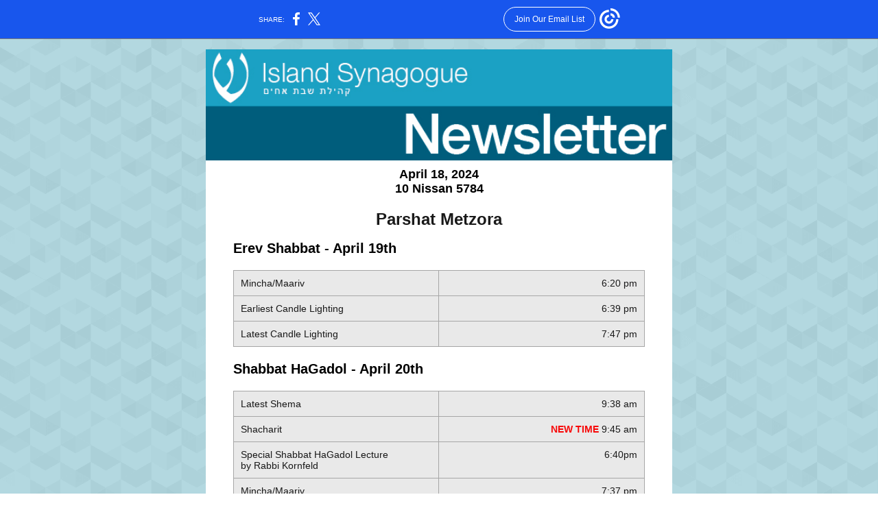

--- FILE ---
content_type: text/html; charset=utf-8
request_url: https://myemail-api.constantcontact.com/Island-Synagogue-Newsletter---April-18--2024.html?soid=1119303485440&aid=PB14A622H0s
body_size: 7477
content:
<!DOCTYPE html><html xmlns:fb="https://www.facebook.com/2008/fbml" lang="en-US"><head><meta property="og:title" content="Island Synagogue Newsletter - April 18, 2024"><meta property="og:site_name" content="Island Synagogue"><meta property="og:type" content="article"><meta property="og:image" content="https://mlsvc01-prod.s3.amazonaws.com/008cfab9401/240675c2-789c-4ba9-83a7-91ceddd65846.jpg"><meta property="og:image" content="https://files.constantcontact.com/008cfab9401/682d1355-e1f9-4fc6-a11b-48683015b463.jpg"><meta property="og:image" content="https://files.constantcontact.com/008cfab9401/617fbec0-07ec-41c5-8006-3f630b44df21.jpg"><meta property="og:image" content="https://files.constantcontact.com/008cfab9401/91da1954-1c58-4a70-9c20-71289eb6f8b0.jpg"><meta property="og:image" content="https://files.constantcontact.com/008cfab9401/e56fc9d6-35ae-435b-905a-76581523ace6.jpg"><meta property="og:image" content="https://files.constantcontact.com/008cfab9401/289d3393-fe22-4a93-9dc5-9911f9197ce2.jpg"><meta property="og:image" content="https://imgssl.constantcontact.com/letters/images/1101116784221/S.gif"><meta property="og:image" content="https://imgssl.constantcontact.com/letters/images/1101116784221/S.gif"><meta property="og:image" content="https://imgssl.constantcontact.com/letters/images/1101116784221/S.gif"><meta property="og:image" content="https://imgssl.constantcontact.com/letters/images/1101116784221/S.gif"><meta property="og:image" content="https://imgssl.constantcontact.com/letters/images/1101116784221/S.gif"><meta property="og:image" content="https://imgssl.constantcontact.com/letters/images/1101116784221/S.gif"><meta property="og:image" content="https://imgssl.constantcontact.com/letters/images/1101116784221/S.gif"><meta property="og:image" content="https://imgssl.constantcontact.com/letters/images/1101116784221/S.gif"><meta property="og:image" content="https://imgssl.constantcontact.com/letters/images/CPE/SocialIcons/circles/circleColor_Facebook.png"><meta property="og:image" content="https://imgssl.constantcontact.com/letters/images/1101116784221/S.gif"><meta property="og:image" content="https://imgssl.constantcontact.com/letters/images/CTCTFooter/Logo_Blue_Orange_2022.png"><meta property="twitter:image" content="https://mlsvc01-prod.s3.amazonaws.com/008cfab9401/240675c2-789c-4ba9-83a7-91ceddd65846.jpg"><meta property="og:description" content="April 18, 2024 10 Nissan 5784 Parshat Metzora ﻿Erev Shabbat - April 19th Mincha/Maariv 6:20 pm Earliest Candle Lighting 6:39 pm Latest Candle Lighting 7:47 pm Shabbat HaGadol - April 20th Latest Shema">  <meta http-equiv="Content-Type" content="text/html; charset=utf-8"> <meta name="viewport" content="width=device-width, initial-scale=1, maximum-scale=1">   <style type="text/css" data-premailer="ignore"> 
@media only screen and (max-width:480px) { .footer-main-width { width: 100% !important; }  .footer-mobile-hidden { display: none !important; }  .footer-mobile-hidden { display: none !important; }  .footer-column { display: block !important; }  .footer-mobile-stack { display: block !important; }  .footer-mobile-stack-padding { padding-top: 3px; } } 
/* IE: correctly scale images with w/h attbs */ img { -ms-interpolation-mode: bicubic; } 
.layout { min-width: 100%; } 
table { table-layout: fixed; } .shell_outer-row { table-layout: auto; } 
/* Gmail/Web viewport fix */ u + .body .shell_outer-row { width: 700px; } 
/* LIST AND p STYLE OVERRIDES */ .text .text_content-cell p { margin: 0; padding: 0; margin-bottom: 0; } .text .text_content-cell ul, .text .text_content-cell ol { padding: 0; margin: 0 0 0 40px; } .text .text_content-cell li { padding: 0; margin: 0; /* line-height: 1.2; Remove after testing */ } /* Text Link Style Reset */ a { text-decoration: underline; } /* iOS: Autolink styles inherited */ a[x-apple-data-detectors] { text-decoration: underline !important; font-size: inherit !important; font-family: inherit !important; font-weight: inherit !important; line-height: inherit !important; color: inherit !important; } /* FF/Chrome: Smooth font rendering */ .text .text_content-cell { -webkit-font-smoothing: antialiased; -moz-osx-font-smoothing: grayscale; } 
</style> <!--[if gte mso 9]> <style id="ol-styles"> 
/* OUTLOOK-SPECIFIC STYLES */ li { text-indent: -1em; padding: 0; margin: 0; /* line-height: 1.2; Remove after testing */ } ul, ol { padding: 0; margin: 0 0 0 40px; } p { margin: 0; padding: 0; margin-bottom: 0; } 
</style> <![endif]-->  <style>@media only screen and (max-width:480px) {
.button_content-cell {
padding-top: 10px !important; padding-right: 20px !important; padding-bottom: 10px !important; padding-left: 20px !important;
}
.button_border-row .button_content-cell {
padding-top: 10px !important; padding-right: 20px !important; padding-bottom: 10px !important; padding-left: 20px !important;
}
.column .content-padding-horizontal {
padding-left: 20px !important; padding-right: 20px !important;
}
.layout .column .content-padding-horizontal .content-padding-horizontal {
padding-left: 0px !important; padding-right: 0px !important;
}
.layout .column .content-padding-horizontal .block-wrapper_border-row .content-padding-horizontal {
padding-left: 20px !important; padding-right: 20px !important;
}
.dataTable {
overflow: auto !important;
}
.dataTable .dataTable_content {
width: auto !important;
}
.image--mobile-scale .image_container img {
width: auto !important;
}
.image--mobile-center .image_container img {
margin-left: auto !important; margin-right: auto !important;
}
.image.image--float-left {
float: none !important;
}
.image.image--float-right {
float: none !important;
}
.layout-margin .layout-margin_cell {
padding: 0px 20px !important;
}
.layout-margin--uniform .layout-margin_cell {
padding: 20px 20px !important;
}
.scale {
width: 100% !important;
}
.stack {
display: block !important; box-sizing: border-box;
}
.hide {
display: none !important;
}
u + .body .shell_outer-row {
width: 100% !important;
}
.socialFollow_container {
text-align: center !important;
}
.text .text_content-cell {
font-size: 16px !important;
}
.text .text_content-cell h1 {
font-size: 24px !important;
}
.text .text_content-cell h2 {
font-size: 20px !important;
}
.text .text_content-cell h3 {
font-size: 20px !important;
}
.text--sectionHeading .text_content-cell {
font-size: 24px !important;
}
.text--heading .text_content-cell {
font-size: 24px !important;
}
.text--feature .text_content-cell h2 {
font-size: 20px !important;
}
.text--articleHeading .text_content-cell {
font-size: 20px !important;
}
.text--article .text_content-cell h3 {
font-size: 20px !important;
}
.text--featureHeading .text_content-cell {
font-size: 20px !important;
}
.text--feature .text_content-cell h3 {
font-size: 20px !important;
}
.text--dataTable .text_content-cell .dataTable .dataTable_content-cell {
font-size: 12px !important;
}
.text--dataTable .text_content-cell .dataTable th.dataTable_content-cell {
font-size: px !important;
}
}
</style>
<title>Island Synagogue Newsletter - April 18, 2024</title><script type="text/javascript">
var __plink_targets = {
"linkedin.post": "https://s.rs6.net/t?sid=1119303485440&e=PB14A622H0s&c=4&r=1",
"addthis.share": "https://s.rs6.net/t?sid=1119303485440&e=PB14A622H0s&c=5&r=1",
"facebook.like": "https://s.rs6.net/t?sid=1119303485440&e=PB14A622H0s&c=2&r=0",
"twitter.tweet": "https://s.rs6.net/t?sid=1119303485440&e=PB14A622H0s&c=3&r=1",
"x.tweet": "https://s.rs6.net/t?sid=1119303485440&e=PB14A622H0s&c=3&r=1",
"facebook.share": "https://s.rs6.net/t?sid=1119303485440&e=PB14A622H0s&c=1&r=1",
"facebook.send": "https://s.rs6.net/t?sid=1119303485440&e=PB14A622H0s&c=6&r=0",
"permalink.view": "https://s.rs6.net/t?sid=1119303485440&e=PB14A622H0s&c=0&r=0"
};
</script>
<script type="text/javascript" src="https://myemail-op.constantcontact.com/page/js/campaignPage.js?soid=aas49nsab&visitorHost=https%3A%2F%2Fvisitor.constantcontact.com&pageName=Island%20Synagogue%20Newsletter%20-%20April%2018%2C%202024"></script>
</head> <body class="body template template--en-US" data-template-version="1.33.0" data-canonical-name="CPE-PT17831" lang="en-US" align="center" style="-ms-text-size-adjust: 100%; -webkit-text-size-adjust: 100%; min-width: 100%; width: 100%; margin: 0px; padding: 0px;"> <div id="preheader" style="color: transparent; display: none; font-size: 1px; line-height: 1px; max-height: 0px; max-width: 0px; opacity: 0; overflow: hidden;"><span data-entity-ref="preheader"></span></div> <div id="tracking-image" style="color: transparent; display: none; font-size: 1px; line-height: 1px; max-height: 0px; max-width: 0px; opacity: 0; overflow: hidden;"></div> <div class="shell" lang="en-US" style="background-color: #aad4dd;">  <!--[if gte mso 9]> <v:background xmlns:v="urn:schemas-microsoft-com:vml" fill="t"> <v:fill type="tile" src="https://imgssl.constantcontact.com/letters/images/backgrounds/chevrongrid.png" color="#aad4dd"/> </v:background> <![endif]-->  <table class="shell_panel-row" width="100%" border="0" cellpadding="0" cellspacing="0" style="background-image: url('https://imgssl.constantcontact.com/letters/images/backgrounds/chevrongrid.png');" background="https://imgssl.constantcontact.com/letters/images/backgrounds/chevrongrid.png"> <tbody><tr class=""> <td class="shell_panel-cell" style="" align="center" valign="top"> <table class="shell_width-row scale" style="width: 700px;" align="center" border="0" cellpadding="0" cellspacing="0"> <tbody><tr> <td class="shell_width-cell" style="padding: 15px 10px;" align="center" valign="top"> <table class="shell_content-row" width="100%" align="center" border="0" cellpadding="0" cellspacing="0"> <tbody><tr> <td class="shell_content-cell" style="background-color: #ffffff; padding: 0; border: 0px solid #3e3e3e;" align="center" valign="top" bgcolor="#ffffff"> <table class="layout layout--1-column" style="table-layout: fixed;" width="100%" border="0" cellpadding="0" cellspacing="0"> <tbody><tr> <td class="column column--1 scale stack" style="width: 100%;" align="center" valign="top">
<table class="image image--mobile-scale image--mobile-center" width="100%" border="0" cellpadding="0" cellspacing="0"> <tbody><tr> <td class="image_container" align="center" valign="top"> <a href="http://www.islandsynagogue.org/" data-trackable="true"><img data-image-content="" class="image_content" width="680" src="https://mlsvc01-prod.s3.amazonaws.com/008cfab9401/240675c2-789c-4ba9-83a7-91ceddd65846.jpg" alt="240675c2-789c-4ba9-83a7-91ceddd65846 image" style="display: block; height: auto; max-width: 100%;"></a> </td> </tr> </tbody></table> </td> </tr> </tbody></table> <table class="layout layout--1-column" style="table-layout: fixed;" width="100%" border="0" cellpadding="0" cellspacing="0"> <tbody><tr> <td class="column column--1 scale stack" style="width: 100%;" align="center" valign="top">
<table class="text text--padding-vertical" width="100%" border="0" cellpadding="0" cellspacing="0" style="table-layout: fixed;"> <tbody><tr> <td class="text_content-cell content-padding-horizontal" style="text-align: left; font-family: Helvetica,Arial,sans-serif; color: #191919; font-size: 14px; line-height: 1.2; display: block; word-wrap: break-word; padding: 10px 40px;" align="left" valign="top">
<p style="text-align: center; margin: 0;" align="center"><span style="font-size: 18px; color: rgb(0, 0, 0); font-weight: bold; font-family: Helvetica, Arial, sans-serif;">April 18, 2024</span></p>
<h3 style="text-align: center; font-family: Helvetica,Arial,sans-serif; color: #3E3E3E; font-size: 18px; font-weight: bold; margin: 0;" align="center"><span style="font-size: 18px; color: rgb(0, 0, 0); font-weight: bold; font-family: Helvetica, Arial, sans-serif;">10 Nissan 5784</span></h3>
</td> </tr> </tbody></table> </td> </tr> </tbody></table> <table class="layout layout--1-column" style="table-layout: fixed;" width="100%" border="0" cellpadding="0" cellspacing="0"> <tbody><tr> <td class="column column--1 scale stack" style="width: 100%;" align="center" valign="top">
<table class="text text--padding-vertical" width="100%" border="0" cellpadding="0" cellspacing="0" style="table-layout: fixed;"> <tbody><tr> <td class="text_content-cell content-padding-horizontal" style="text-align: left; font-family: Helvetica,Arial,sans-serif; color: #191919; font-size: 14px; line-height: 1.2; display: block; word-wrap: break-word; padding: 10px 40px;" align="left" valign="top">
<p style="text-align: center; margin: 0;" align="center"><span style="font-size: 24px; font-weight: bold;">Parshat Metzora</span></p>
<p style="margin: 0;"><br></p>
<p style="margin: 0;"><span style="font-size: 20px; color: rgb(0, 0, 0); font-weight: bold;">﻿Erev Shabbat - April 19th</span></p>
</td> </tr> </tbody></table> </td> </tr> </tbody></table> <table class="layout layout--1-column" style="table-layout: fixed;" width="100%" border="0" cellpadding="0" cellspacing="0"> <tbody><tr> <td class="column column--1 scale stack" style="width: 100%;" align="center" valign="top">
<table class="text text--dataTable text--padding-vertical" width="100%" border="0" cellpadding="0" cellspacing="0" style="table-layout: fixed;"> <tbody><tr> <td class="text_content-cell content-padding-horizontal" style="text-align: left; font-family: Helvetica,Arial,sans-serif; color: #191919; font-size: 14px; line-height: 1.2; display: block; word-wrap: break-word; padding: 10px 40px;" align="left" valign="top" data-purpose="dataTable"><div class="dataTable dataTable--outerBorder dataTable--innerBorder"> <table class="dataTable_content" style="width: 100%; min-width: 100%; background-color: #E9E9E9; border-collapse: collapse; font-family: Helvetica,Arial,sans-serif; color: #191919; font-size: 14px; border: 1px solid #a6a6a6;" width="100%" border="0" cellpadding="0" cellspacing="0" bgcolor="#E9E9E9">  <tbody><tr>  <td class="dataTable_content-cell" style="text-align: left; vertical-align: top; padding: 10px; border: 1px solid #a6a6a6;" align="left" valign="top"> <p style="margin: 0;">Mincha/Maariv</p> </td>  <td class="dataTable_content-cell" style="text-align: right; vertical-align: top; padding: 10px; border: 1px solid #a6a6a6;" align="right" valign="top"> <p style="margin: 0;"><span style="color: rgb(26, 25, 26);">6:20 pm</span></p> </td>  </tr>  <tr>  <td class="dataTable_content-cell" style="text-align: left; vertical-align: top; padding: 10px; border: 1px solid #a6a6a6;" align="left" valign="top"> <p style="margin: 0;">Earliest Candle Lighting</p> </td>  <td class="dataTable_content-cell" style="text-align: right; vertical-align: top; padding: 10px; border: 1px solid #a6a6a6;" align="right" valign="top"> <p style="margin: 0;">6:39 pm</p> </td>  </tr>  <tr>  <td class="dataTable_content-cell" style="text-align: left; vertical-align: top; padding: 10px; border: 1px solid #a6a6a6;" align="left" valign="top"> <p style="margin: 0;">Latest Candle Lighting</p> </td>  <td class="dataTable_content-cell" style="text-align: right; vertical-align: top; padding: 10px; border: 1px solid #a6a6a6;" align="right" valign="top"> <p style="margin: 0;">7:47 pm</p> </td>  </tr>  </tbody></table> </div></td> </tr> </tbody></table> </td> </tr> </tbody></table> <table class="layout layout--1-column" style="table-layout: fixed;" width="100%" border="0" cellpadding="0" cellspacing="0"> <tbody><tr> <td class="column column--1 scale stack" style="width: 100%;" align="center" valign="top">
<table class="text text--padding-vertical" width="100%" border="0" cellpadding="0" cellspacing="0" style="table-layout: fixed;"> <tbody><tr> <td class="text_content-cell content-padding-horizontal" style="text-align: left; font-family: Helvetica,Arial,sans-serif; color: #191919; font-size: 14px; line-height: 1.2; display: block; word-wrap: break-word; padding: 10px 40px;" align="left" valign="top"><p style="margin: 0;"><span style="font-size: 20px; color: rgb(0, 0, 0); font-weight: bold;">Shabbat HaGadol - April 20th</span></p></td> </tr> </tbody></table> </td> </tr> </tbody></table> <table class="layout layout--1-column" style="table-layout: fixed;" width="100%" border="0" cellpadding="0" cellspacing="0"> <tbody><tr> <td class="column column--1 scale stack" style="width: 100%;" align="center" valign="top">
<table class="text text--dataTable text--padding-vertical" width="100%" border="0" cellpadding="0" cellspacing="0" style="table-layout: fixed;"> <tbody><tr> <td class="text_content-cell content-padding-horizontal" style="text-align: left; font-family: Helvetica,Arial,sans-serif; color: #191919; font-size: 14px; line-height: 1.2; display: block; word-wrap: break-word; padding: 10px 40px;" align="left" valign="top" data-purpose="dataTable"><div class="dataTable dataTable--outerBorder dataTable--innerBorder"> <table class="dataTable_content" style="width: 100%; min-width: 100%; background-color: #E9E9E9; border-collapse: collapse; font-family: Helvetica,Arial,sans-serif; color: #191919; font-size: 14px; border: 1px solid #a6a6a6;" width="100%" border="0" cellpadding="0" cellspacing="0" bgcolor="#E9E9E9">  <tbody><tr>  <td class="dataTable_content-cell" style="text-align: left; vertical-align: top; padding: 10px; border: 1px solid #a6a6a6;" align="left" valign="top"> <p style="margin: 0;">Latest Shema</p> </td>  <td class="dataTable_content-cell" style="text-align: right; vertical-align: top; padding: 10px; border: 1px solid #a6a6a6;" align="right" valign="top"> <p style="margin: 0;">9:38 am</p> </td>  </tr>  <tr>  <td class="dataTable_content-cell" style="text-align: left; vertical-align: top; padding: 10px; border: 1px solid #a6a6a6;" align="left" valign="top"> <p style="margin: 0;">Shacharit</p> </td>  <td class="dataTable_content-cell" style="text-align: right; vertical-align: top; padding: 10px; border: 1px solid #a6a6a6;" align="right" valign="top"> <p style="margin: 0;"><span style="color: rgb(247, 9, 9); font-weight: bold;">NEW TIME</span><span style="color: rgb(239, 112, 97);"> </span>9:45 am</p> </td>  </tr>  <tr>  <td class="dataTable_content-cell" style="text-align: left; vertical-align: top; padding: 10px; border: 1px solid #a6a6a6;" align="left" valign="top"> <p style="margin: 0;">Special Shabbat HaGadol Lecture</p>
<p style="margin: 0;">by Rabbi Kornfeld</p> </td>  <td class="dataTable_content-cell" style="text-align: right; vertical-align: top; padding: 10px; border: 1px solid #a6a6a6;" align="right" valign="top"> <p style="margin: 0;">  6:40pm</p> </td>  </tr>  <tr>  <td class="dataTable_content-cell" style="text-align: left; vertical-align: top; padding: 10px; border: 1px solid #a6a6a6;" align="left" valign="top"> <p style="margin: 0;">Mincha/Maariv</p> </td>  <td class="dataTable_content-cell" style="text-align: right; vertical-align: top; padding: 10px; border: 1px solid #a6a6a6;" align="right" valign="top"> <p style="margin: 0;">7:37 pm</p> </td>  </tr>  <tr>  <td class="dataTable_content-cell" style="text-align: left; vertical-align: top; padding: 10px; border: 1px solid #a6a6a6;" align="left" valign="top"> <p style="margin: 0;">Shabbat Ends</p> </td>  <td class="dataTable_content-cell" style="text-align: right; vertical-align: top; padding: 10px; border: 1px solid #a6a6a6;" align="right" valign="top"> <p style="margin: 0;">8:57 pm</p> </td>  </tr>  </tbody></table> </div></td> </tr> </tbody></table> </td> </tr> </tbody></table> <table class="layout layout--1-column" style="table-layout: fixed;" width="100%" border="0" cellpadding="0" cellspacing="0"> <tbody><tr> <td class="column column--1 scale stack" style="width: 100%;" align="center" valign="top">
<table class="divider" width="100%" cellpadding="0" cellspacing="0" border="0"> <tbody><tr> <td class="divider_container content-padding-horizontal" style="padding: 10px 40px;" width="100%" align="center" valign="top"> <table class="divider_content-row" style="height: 1px; width: 100%;" cellpadding="0" cellspacing="0" border="0"> <tbody><tr> <td class="divider_content-cell" style="height: 1px; line-height: 1px; padding-bottom: 0px; background-color: #000000; border-bottom-width: 0px;" height="1" align="center" bgcolor="#000000"> <img alt="" width="5" height="1" border="0" hspace="0" vspace="0" src="https://imgssl.constantcontact.com/letters/images/1101116784221/S.gif" style="display: block; height: 1px; width: 5px;"> </td> </tr> </tbody></table> </td> </tr> </tbody></table> <table class="text text--padding-vertical" width="100%" border="0" cellpadding="0" cellspacing="0" style="table-layout: fixed;"> <tbody><tr> <td class="text_content-cell content-padding-horizontal" style="text-align: left; font-family: Helvetica,Arial,sans-serif; color: #191919; font-size: 14px; line-height: 1.2; display: block; word-wrap: break-word; padding: 10px 40px;" align="left" valign="top">
<p style="text-align: center; margin: 0;" align="center"><span style="font-size: 20px; color: rgb(0, 0, 0); font-weight: bold;">This Week's Kiddush:</span></p>
<p style="text-align: center; margin: 0;" align="center"><span style="font-size: 18px;">Deli Meat and Sushi Kiddush</span></p>
<p style="text-align: center; margin: 0;" align="center"><br></p>
<p style="text-align: center; margin: 0;" align="center"><span style="font-size: 20px; color: rgb(0, 0, 0); font-weight: bold;">Kiddush Sponsored by: </span></p>
<p style="text-align: center; margin: 0;" align="center"><span style="font-size: 18px;">Julie Hirsch</span></p>
<p style="text-align: center; margin: 0;" align="center"><span style="font-family: Arial, Verdana, Helvetica, sans-serif; color: rgb(51, 51, 51); font-weight: normal; font-size: 18px;">In memory of Irving Hirsch</span></p>
</td> </tr> </tbody></table> <table class="divider" width="100%" cellpadding="0" cellspacing="0" border="0"> <tbody><tr> <td class="divider_container content-padding-horizontal" style="padding: 10px 40px;" width="100%" align="center" valign="top"> <table class="divider_content-row" style="height: 1px; width: 100%;" cellpadding="0" cellspacing="0" border="0"> <tbody><tr> <td class="divider_content-cell" style="height: 1px; line-height: 1px; padding-bottom: 0px; background-color: #000000; border-bottom-width: 0px;" height="1" align="center" bgcolor="#000000"> <img alt="" width="5" height="1" border="0" hspace="0" vspace="0" src="https://imgssl.constantcontact.com/letters/images/1101116784221/S.gif" style="display: block; height: 1px; width: 5px;"> </td> </tr> </tbody></table> </td> </tr> </tbody></table> </td> </tr> </tbody></table> <table class="layout layout--1-column" style="table-layout: fixed;" width="100%" border="0" cellpadding="0" cellspacing="0"> <tbody><tr> <td class="column column--1 scale stack" style="width: 100%;" align="center" valign="top">
<table class="text text--padding-vertical" width="100%" border="0" cellpadding="0" cellspacing="0" style="table-layout: fixed;"> <tbody><tr> <td class="text_content-cell content-padding-horizontal" style="text-align: left; font-family: Helvetica,Arial,sans-serif; color: #191919; font-size: 14px; line-height: 1.2; display: block; word-wrap: break-word; padding: 10px 40px;" align="left" valign="top">
<p style="text-align: center; margin: 0;" align="center"><a href="https://www.islandsynagogue.org/donate.html" target="_blank" style="font-size: 18px; color: blue; font-weight: bold; text-decoration: none;">Click here</a><span style="font-size: 18px;"> if you would like to make a donation to the Kiddush Fund. </span></p>
<p style="text-align: center; margin: 0;" align="center"><span style="font-size: 18px;">Donations to the Kiddush fund help cover unsponsored Kiddushes.</span></p>
<p style="text-align: center; margin: 0;" align="center"><span style="font-size: 18px;">﻿﻿</span></p>
<p style="text-align: center; margin: 0;" align="center"><a href="https://www.islandsynagogue.org/kiddush-calendar1.html" target="_blank" style="font-size: 18px; color: blue; font-weight: bold; text-decoration: none;">Click here</a><span style="font-size: 18px;"> if you would like to sponsor a Kiddush.</span></p>
<p style="text-align: center; margin: 0;" align="center"><span style="font-size: 18px;">﻿</span></p>
<p style="text-align: center; margin: 0;" align="center"><span style="font-size: 24px; font-weight: bold;">Upcoming available Kiddush dates:</span></p>
</td> </tr> </tbody></table> </td> </tr> </tbody></table> <table class="layout layout--1-column" style="table-layout: fixed;" width="100%" border="0" cellpadding="0" cellspacing="0"> <tbody><tr> <td class="column column--1 scale stack" style="width: 100%;" align="center" valign="top">
<table class="text text--dataTable text--padding-vertical" width="100%" border="0" cellpadding="0" cellspacing="0" style="table-layout: fixed;"> <tbody><tr> <td class="text_content-cell content-padding-horizontal" style="text-align: left; font-family: Helvetica,Arial,sans-serif; color: #191919; font-size: 14px; line-height: 1.2; display: block; word-wrap: break-word; padding: 10px 40px;" align="left" valign="top" data-purpose="dataTable"><div class="dataTable dataTable--outerBorder dataTable--innerBorder"> <table class="dataTable_content" style="width: 100%; min-width: 100%; background-color: #E9E9E9; border-collapse: collapse; font-family: Helvetica,Arial,sans-serif; color: #191919; font-size: 14px; border: 1px solid #a6a6a6;" width="100%" border="0" cellpadding="0" cellspacing="0" bgcolor="#E9E9E9">  <tbody><tr>  <td class="dataTable_content-cell" style="text-align: center; vertical-align: top; padding: 10px; border: 1px solid #a6a6a6;" align="center" valign="top"> <p style="margin: 0;"><span style="font-weight: bold;">Parshat:</span></p> </td>  <td class="dataTable_content-cell" style="text-align: center; vertical-align: top; padding: 10px; border: 1px solid #a6a6a6;" align="center" valign="top"> <p style="margin: 0;"><span style="font-weight: bold;">Date:</span></p> </td>  </tr>  <tr>  <td class="dataTable_content-cell" style="text-align: center; vertical-align: top; padding: 10px; border: 1px solid #a6a6a6;" align="center" valign="top"> <p style="margin: 0;">Achrei Mot</p> </td>  <td class="dataTable_content-cell" style="text-align: center; vertical-align: top; padding: 10px; border: 1px solid #a6a6a6;" align="center" valign="top"> <p style="margin: 0;">5/04/24</p> </td>  </tr>  <tr>  <td class="dataTable_content-cell" style="text-align: center; vertical-align: top; padding: 10px; border: 1px solid #a6a6a6;" align="center" valign="top"> <p style="margin: 0;">Kedoshim</p> </td>  <td class="dataTable_content-cell" style="text-align: center; vertical-align: top; padding: 10px; border: 1px solid #a6a6a6;" align="center" valign="top"> <p style="margin: 0;">5/11/24</p> </td>  </tr>  <tr>  <td class="dataTable_content-cell" style="text-align: center; vertical-align: top; padding: 10px; border: 1px solid #a6a6a6;" align="center" valign="top"> <p style="margin: 0;">Emor</p> </td>  <td class="dataTable_content-cell" style="text-align: center; vertical-align: top; padding: 10px; border: 1px solid #a6a6a6;" align="center" valign="top"> <p style="margin: 0;">5/18/24</p> </td>  </tr>  <tr>  <td class="dataTable_content-cell" style="text-align: center; vertical-align: top; padding: 10px; border: 1px solid #a6a6a6;" align="center" valign="top"> <p style="margin: 0;">Bechukotai</p> </td>  <td class="dataTable_content-cell" style="text-align: center; vertical-align: top; padding: 10px; border: 1px solid #a6a6a6;" align="center" valign="top"> <p style="margin: 0;">6/1/24</p> </td>  </tr>  <tr>  <td class="dataTable_content-cell" style="text-align: center; vertical-align: top; padding: 10px; border: 1px solid #a6a6a6;" align="center" valign="top"> <p style="margin: 0;">Bamidbar</p> </td>  <td class="dataTable_content-cell" style="text-align: center; vertical-align: top; padding: 10px; border: 1px solid #a6a6a6;" align="center" valign="top"> <p style="margin: 0;">6/8/24</p> </td>  </tr>  </tbody></table> </div></td> </tr> </tbody></table> </td> </tr> </tbody></table> <table class="layout layout--heading layout--1-column" style="background-color: #116882; table-layout: fixed;" width="100%" border="0" cellpadding="0" cellspacing="0" bgcolor="#116882"> <tbody><tr> <td class="column column--1 scale stack" style="width: 100%;" align="center" valign="top">
<table class="text text--padding-vertical" width="100%" border="0" cellpadding="0" cellspacing="0" style="table-layout: fixed;"> <tbody><tr> <td class="text_content-cell content-padding-horizontal" style="text-align: center; font-family: Helvetica,Arial,sans-serif; color: #191919; font-size: 14px; line-height: 1.2; display: block; word-wrap: break-word; padding: 10px 40px;" align="center" valign="top"><h1 style="font-family: Helvetica,Arial,sans-serif; color: #000000; font-size: 24px; font-weight: bold; margin: 0;"><span style="font-size: 26px; color: rgb(255, 255, 255);">Tributes:</span></h1></td> </tr> </tbody></table> </td> </tr> </tbody></table> <table class="layout layout--1-column" style="table-layout: fixed;" width="100%" border="0" cellpadding="0" cellspacing="0"> <tbody><tr> <td class="column column--1 scale stack" style="width: 100%;" align="center" valign="top">
<table class="text text--dataTable text--padding-vertical" width="100%" border="0" cellpadding="0" cellspacing="0" style="table-layout: fixed;"> <tbody><tr> <td class="text_content-cell content-padding-horizontal" style="text-align: left; font-family: Helvetica,Arial,sans-serif; color: #191919; font-size: 14px; line-height: 1.2; display: block; word-wrap: break-word; padding: 10px 40px;" align="left" valign="top" data-purpose="dataTable"><div class="dataTable dataTable--outerBorder dataTable--innerBorder"> <table class="dataTable_content" style="width: 100%; min-width: 100%; background-color: #E9E9E9; border-collapse: collapse; font-family: Helvetica,Arial,sans-serif; color: #191919; font-size: 14px; border: 1px solid #a6a6a6;" width="100%" border="0" cellpadding="0" cellspacing="0" bgcolor="#E9E9E9">  <tbody><tr>  <td class="dataTable_content-cell" style="text-align: center; vertical-align: top; padding: 10px; border: 1px solid #a6a6a6;" align="center" valign="top"> <p style="margin: 0;"><span style="font-weight: bold;">To:</span></p> </td>  <td class="dataTable_content-cell" style="text-align: center; vertical-align: top; padding: 10px; border: 1px solid #a6a6a6;" align="center" valign="top"> <p style="margin: 0;"><span style="font-weight: bold;">From:</span></p> </td>  <td class="dataTable_content-cell" style="text-align: center; vertical-align: top; padding: 10px; border: 1px solid #a6a6a6;" align="center" valign="top"> <p style="margin: 0;"><span style="font-weight: bold;">Tribute:</span></p> </td>  </tr>  <tr>  <td class="dataTable_content-cell" style="text-align: center; vertical-align: top; padding: 10px; border: 1px solid #a6a6a6;" align="center" valign="top"> <p style="margin: 0;">Peter and Debra Rettman</p> </td>  <td class="dataTable_content-cell" style="text-align: center; vertical-align: top; padding: 10px; border: 1px solid #a6a6a6;" align="center" valign="top"> <p style="margin: 0;">Craig Keebler and </p>
<p style="margin: 0;">Carol Teitz</p> </td>  <td class="dataTable_content-cell" style="text-align: center; vertical-align: top; padding: 10px; border: 1px solid #a6a6a6;" align="center" valign="top"> <p style="margin: 0;">In honor of Debra and Peter Rettman's granddaughter. Mazel Tov! </p> </td>  </tr>  <tr>  <td class="dataTable_content-cell" style="text-align: center; vertical-align: top; padding: 10px; border: 1px solid #a6a6a6;" align="center" valign="top"> <p style="margin: 0;">Peter and Debra Rettman</p> </td>  <td class="dataTable_content-cell" style="text-align: center; vertical-align: top; padding: 10px; border: 1px solid #a6a6a6;" align="center" valign="top"> <p style="margin: 0;">Valerie Joseph and </p>
<p style="margin: 0;">David Haas</p> </td>  <td class="dataTable_content-cell" style="text-align: center; vertical-align: top; padding: 10px; border: 1px solid #a6a6a6;" align="center" valign="top"> <p style="margin: 0;">In honor of Debra and Peter Rettman becoming grandparents.</p> </td>  </tr>  <tr>  <td class="dataTable_content-cell" style="text-align: center; vertical-align: top; padding: 10px; border: 1px solid #a6a6a6;" align="center" valign="top"> <p style="margin: 0;">Dr. Patty Blount and Dr. Ilan Zawadzki</p> </td>  <td class="dataTable_content-cell" style="text-align: center; vertical-align: top; padding: 10px; border: 1px solid #a6a6a6;" align="center" valign="top"> <p style="margin: 0;">Valerie Joseph and</p>
<p style="margin: 0;">David Haas</p> </td>  <td class="dataTable_content-cell" style="text-align: center; vertical-align: top; padding: 10px; border: 1px solid #a6a6a6;" align="center" valign="top"> <p style="margin: 0;">In honor of Dr. Patty Blount and Dr. Ilan Zawadzki becoming grandparents.</p> </td>  </tr>  </tbody></table> </div></td> </tr> </tbody></table> </td> </tr> </tbody></table> <table class="layout layout--heading layout--1-column" style="background-color: #116882; table-layout: fixed;" width="100%" border="0" cellpadding="0" cellspacing="0" bgcolor="#116882"> <tbody><tr> <td class="column column--1 scale stack" style="width: 100%;" align="center" valign="top">
<table class="text text--padding-vertical" width="100%" border="0" cellpadding="0" cellspacing="0" style="table-layout: fixed;"> <tbody><tr> <td class="text_content-cell content-padding-horizontal" style="text-align: center; font-family: Helvetica,Arial,sans-serif; color: #191919; font-size: 14px; line-height: 1.2; display: block; word-wrap: break-word; padding: 10px 40px;" align="center" valign="top"><h1 style="font-family: Helvetica,Arial,sans-serif; color: #000000; font-size: 24px; font-weight: bold; margin: 0;"><span style="font-size: 26px; color: rgb(255, 255, 255);">Rabbi Kornfeld's Classes:</span></h1></td> </tr> </tbody></table> </td> </tr> </tbody></table> <table class="layout layout--1-column" style="table-layout: fixed;" width="100%" border="0" cellpadding="0" cellspacing="0"> <tbody><tr> <td class="column column--1 scale stack" style="width: 100%;" align="center" valign="top">
<table class="text text--padding-vertical" width="100%" border="0" cellpadding="0" cellspacing="0" style="table-layout: fixed;"> <tbody><tr> <td class="text_content-cell content-padding-horizontal" style="text-align: left; font-family: Helvetica,Arial,sans-serif; color: #191919; font-size: 14px; line-height: 1.2; display: block; word-wrap: break-word; padding: 10px 40px;" align="left" valign="top">
<p style="text-align: center; margin: 0;" align="center"><span style="font-size: 24px; color: black; font-weight: bold; font-family: Arial, Verdana, Helvetica, sans-serif;">Talmud Class</span></p>
<p style="text-align: center; margin: 0;" align="center"><span style="font-size: 14px; color: black; font-family: Arial, Verdana, Helvetica, sans-serif;">&nbsp;</span></p>
<p style="text-align: center; margin: 0;" align="center"><span style="font-size: 14px; color: black; font-family: Arial, Verdana, Helvetica, sans-serif;">Weekly class: Thursday @ Noon</span></p>
<p style="text-align: center; margin: 0;" align="center"><span style="font-size: 14px; color: black; font-family: Arial, Verdana, Helvetica, sans-serif;">Location: In Library or on&nbsp;</span><a href="https://r20.rs6.net/tn.jsp?f=0019CgZl5FQQ3_WL0TDD0odLAlYOJ_Eu9l0lbhnmp1EjlIydqOPb6_GGVOdZFSnuaKeoLqwyGDCBLQ2yOIJUR9MhsEl6z-EpBeZ3Il_ceKGbbmTsHYIoG7FItAXnRTuPRvro-tCp2RvGd14NfoMiyBb1YfL9kN_JDW2xnY0fib3jFA=&amp;c=-aQFte0M4i-yFm8b4ieO5pYotu9deks06oSTjeZ2ozl7wltQ9z2kvQ==&amp;ch=MNAmn0zTWcKr1rHSSR27UkFW0Olt_UYVFNzFRck9BF2Q90D-RXHyfQ==" target="_blank" style="font-size: 14px; color: rgb(10, 62, 247); font-family: Arial, Verdana, Helvetica, sans-serif; font-weight: bold; text-decoration: none;">Zoom</a><span style="font-size: 14px; color: black; font-family: Arial, Verdana, Helvetica, sans-serif;">&nbsp;</span></p>
<p style="text-align: center; margin: 0;" align="center"><span style="font-size: 14px; color: black; font-family: Arial, Verdana, Helvetica, sans-serif;">&nbsp;</span></p>
<h1 style="text-align: center; font-family: Helvetica,Arial,sans-serif; color: #000000; font-size: 24px; font-weight: bold; margin: 0;" align="center"><span style="font-family: Arial, Verdana, Helvetica, sans-serif;">Shacharit Schedule</span></h1>
<p style="text-align: center; margin: 0;" align="center"><span style="font-size: 14px; color: black; font-family: Arial, Verdana, Helvetica, sans-serif;">&nbsp;</span></p>
<p style="text-align: center; margin: 0;" align="center"><span style="font-size: 14px; font-family: Arial, Verdana, Helvetica, sans-serif;">Sundays @ 8am,&nbsp;Monday - Friday @ 7am. Talmud&nbsp;to follow.&nbsp;&nbsp;</span></p>
<p style="text-align: center; margin: 0;" align="center"><span style="font-size: 14px; font-family: Arial, Verdana, Helvetica, sans-serif;">Please call or text Rabbi Kornfeld @ 206-679-9117 to confirm your participation and to confirm the service will be happening.&nbsp;&nbsp;</span></p>
</td> </tr> </tbody></table> </td> </tr> </tbody></table> <table class="layout layout--heading layout--1-column" style="background-color: #116882; table-layout: fixed;" width="100%" border="0" cellpadding="0" cellspacing="0" bgcolor="#116882"> <tbody><tr> <td class="column column--1 scale stack" style="width: 100%;" align="center" valign="top">
<table class="text text--padding-vertical" width="100%" border="0" cellpadding="0" cellspacing="0" style="table-layout: fixed;"> <tbody><tr> <td class="text_content-cell content-padding-horizontal" style="text-align: center; font-family: Helvetica,Arial,sans-serif; color: #191919; font-size: 14px; line-height: 1.2; display: block; word-wrap: break-word; padding: 10px 40px;" align="center" valign="top"><h1 style="font-family: Helvetica,Arial,sans-serif; color: #000000; font-size: 24px; font-weight: bold; margin: 0;"><span style="font-size: 26px; color: rgb(255, 255, 255);">News and Announcements:</span></h1></td> </tr> </tbody></table> </td> </tr> </tbody></table> <table class="layout layout--1-column" style="table-layout: fixed;" width="100%" border="0" cellpadding="0" cellspacing="0"> <tbody><tr> <td class="column column--1 scale stack" style="width: 100%;" align="center" valign="top">
<table class="text text--padding-vertical" width="100%" border="0" cellpadding="0" cellspacing="0" style="table-layout: fixed;"> <tbody><tr> <td class="text_content-cell content-padding-horizontal" style="text-align: left; font-family: Helvetica,Arial,sans-serif; color: #191919; font-size: 14px; line-height: 1.2; display: block; word-wrap: break-word; padding: 10px 40px;" align="left" valign="top">
<p style="text-align: center; margin: 0;" align="center"><span style="font-size: 27px; font-weight: bold; background-color: rgb(162, 217, 229);">Special Shabbat HaGadol Lecture</span></p>
<p style="text-align: center; margin: 0;" align="center"><span style="font-size: 21px; font-weight: normal;">Rabbi Kornfeld will deliver this special lecture about the Seder this Shabbat at 6:40pm.</span></p>
</td> </tr> </tbody></table> <table class="divider" width="100%" cellpadding="0" cellspacing="0" border="0"> <tbody><tr> <td class="divider_container content-padding-horizontal" style="padding: 4px 40px;" width="100%" align="center" valign="top"> <table class="divider_content-row" style="height: 1px; width: 100%;" cellpadding="0" cellspacing="0" border="0"> <tbody><tr> <td class="divider_content-cell" style="padding-bottom: 4px; height: 1px; line-height: 1px; background-color: #000000; border-bottom-width: 0px;" height="1" align="center" bgcolor="#000000"> <img alt="" width="5" height="1" border="0" hspace="0" vspace="0" src="https://imgssl.constantcontact.com/letters/images/1101116784221/S.gif" style="display: block; height: 1px; width: 5px;"> </td> </tr> </tbody></table> </td> </tr> </tbody></table> <table class="text text--padding-vertical" width="100%" border="0" cellpadding="0" cellspacing="0" style="table-layout: fixed;"> <tbody><tr> <td class="text_content-cell content-padding-horizontal" style="text-align: left; font-family: Helvetica,Arial,sans-serif; color: #191919; font-size: 14px; line-height: 1.2; display: block; word-wrap: break-word; padding: 10px 40px;" align="left" valign="top">
<p style="text-align: center; margin: 0;" align="center"><span style="font-size: 24px; font-weight: bold;">Important Pesach Links:</span></p>
<p style="text-align: center; margin: 0;" align="center"><a href="https://docs.google.com/document/d/1pBFGrEqaqTPp06e5E0nWhaGksnLUGBl3/edit?usp=sharing&amp;ouid=103759647561161465842&amp;rtpof=true&amp;sd=true" target="_blank" style="font-size: 24px; color: blue; font-weight: bold; text-decoration: none;">Island Synagogue Pesach Schedule</a></p>
<p style="text-align: center; margin: 0;" align="center"><a href="https://seattlevaad.org/wp-content/uploads/2024/03/2024-5784-Seattle-Vaad-Passover-Directory-3.22.24.pdf" target="_blank" style="font-size: 24px; color: blue; font-weight: bold; text-decoration: none;">Va'ad Passover Guide</a><span style="font-size: 24px; color: blue;"> </span></p>
<p style="text-align: center; margin: 0;" align="center"><a href="https://docs.google.com/document/d/1pATwiY4_rIpDcDCspUbgMu44AgCeF5Aa/edit?usp=sharing&amp;ouid=103759647561161465842&amp;rtpof=true&amp;sd=true" target="_blank" style="font-size: 24px; color: blue; font-weight: bold; text-decoration: none;">Sale Of Chametz Form</a></p>
</td> </tr> </tbody></table> </td> </tr> </tbody></table> <table class="layout layout--1-column" style="table-layout: fixed;" width="100%" border="0" cellpadding="0" cellspacing="0"> <tbody><tr> <td class="column column--1 scale stack" style="width: 100%;" align="center" valign="top">
<table class="divider" width="100%" cellpadding="0" cellspacing="0" border="0"> <tbody><tr> <td class="divider_container content-padding-horizontal" style="padding: 4px 40px;" width="100%" align="center" valign="top"> <table class="divider_content-row" style="height: 1px; width: 100%;" cellpadding="0" cellspacing="0" border="0"> <tbody><tr> <td class="divider_content-cell" style="padding-bottom: 4px; height: 1px; line-height: 1px; background-color: #000000; border-bottom-width: 0px;" height="1" align="center" bgcolor="#000000"> <img alt="" width="5" height="1" border="0" hspace="0" vspace="0" src="https://imgssl.constantcontact.com/letters/images/1101116784221/S.gif" style="display: block; height: 1px; width: 5px;"> </td> </tr> </tbody></table> </td> </tr> </tbody></table> </td> </tr> </tbody></table> <table class="layout layout--1-column" style="table-layout: fixed;" width="100%" border="0" cellpadding="0" cellspacing="0"> <tbody><tr> <td class="column column--1 scale stack" style="width: 100%;" align="center" valign="top">
<table class="image image--padding-vertical image--mobile-scale image--mobile-center" width="100%" border="0" cellpadding="0" cellspacing="0"> <tbody><tr> <td class="image_container content-padding-horizontal" align="center" valign="top" style="padding: 10px 40px;"> <a href="https://www.islandsynagogue.org/event/prepesach24" data-trackable="true"><img data-image-content="" class="image_content" width="600" src="https://files.constantcontact.com/008cfab9401/682d1355-e1f9-4fc6-a11b-48683015b463.jpg" alt="Pre- Pesach Shabbat Dinner.jpg" style="display: block; height: auto; max-width: 100%;"></a> </td> </tr> </tbody></table> </td> </tr> </tbody></table> <table class="layout layout--1-column" style="table-layout: fixed;" width="100%" border="0" cellpadding="0" cellspacing="0"> <tbody><tr> <td class="column column--1 scale stack" style="width: 100%;" align="center" valign="top">
<table class="divider" width="100%" cellpadding="0" cellspacing="0" border="0"> <tbody><tr> <td class="divider_container content-padding-horizontal" style="padding: 4px 40px;" width="100%" align="center" valign="top"> <table class="divider_content-row" style="height: 1px; width: 100%;" cellpadding="0" cellspacing="0" border="0"> <tbody><tr> <td class="divider_content-cell" style="padding-bottom: 4px; height: 1px; line-height: 1px; background-color: #000000; border-bottom-width: 0px;" height="1" align="center" bgcolor="#000000"> <img alt="" width="5" height="1" border="0" hspace="0" vspace="0" src="https://imgssl.constantcontact.com/letters/images/1101116784221/S.gif" style="display: block; height: 1px; width: 5px;"> </td> </tr> </tbody></table> </td> </tr> </tbody></table> </td> </tr> </tbody></table> <table class="layout layout--1-column" style="table-layout: fixed;" width="100%" border="0" cellpadding="0" cellspacing="0"> <tbody><tr> <td class="column column--1 scale stack" style="width: 100%;" align="center" valign="top">
<table class="text text--padding-vertical" width="100%" border="0" cellpadding="0" cellspacing="0" style="table-layout: fixed;"> <tbody><tr> <td class="text_content-cell content-padding-horizontal" style="text-align: left; font-family: Helvetica,Arial,sans-serif; color: #191919; font-size: 14px; line-height: 1.2; display: block; word-wrap: break-word; padding: 10px 40px;" align="left" valign="top">
<p style="text-align: center; margin: 0;" align="center"><span style="font-size: 21px; font-weight: bold;">Please Join us at this Island Synagogue Sponsored Event</span></p>
<p style="text-align: center; margin: 0;" align="center"><span style="font-size: 21px; font-weight: bold;">Click Flyer to RSVP!</span></p>
</td> </tr> </tbody></table> <table class="image image--padding-vertical image--mobile-scale image--mobile-center" width="100%" border="0" cellpadding="0" cellspacing="0"> <tbody><tr> <td class="image_container content-padding-horizontal" align="center" valign="top" style="padding: 10px 40px;"> <a href="https://docs.google.com/forms/d/e/1FAIpQLSfSkRxfEiPe5xUGzGT7uk2p3LSwhPf88H0IyRCTezu6WQQ-tQ/viewform" data-trackable="true"><img data-image-content="" class="image_content" width="600" src="https://files.constantcontact.com/008cfab9401/617fbec0-07ec-41c5-8006-3f630b44df21.jpg" alt="" style="display: block; height: auto; max-width: 100%;"></a> </td> </tr> </tbody></table> </td> </tr> </tbody></table> <table class="layout layout--1-column" style="table-layout: fixed;" width="100%" border="0" cellpadding="0" cellspacing="0"> <tbody><tr> <td class="column column--1 scale stack" style="width: 100%;" align="center" valign="top">
<table class="divider" width="100%" cellpadding="0" cellspacing="0" border="0"> <tbody><tr> <td class="divider_container content-padding-horizontal" style="padding: 4px 40px;" width="100%" align="center" valign="top"> <table class="divider_content-row" style="height: 1px; width: 100%;" cellpadding="0" cellspacing="0" border="0"> <tbody><tr> <td class="divider_content-cell" style="padding-bottom: 4px; height: 1px; line-height: 1px; background-color: #000000; border-bottom-width: 0px;" height="1" align="center" bgcolor="#000000"> <img alt="" width="5" height="1" border="0" hspace="0" vspace="0" src="https://imgssl.constantcontact.com/letters/images/1101116784221/S.gif" style="display: block; height: 1px; width: 5px;"> </td> </tr> </tbody></table> </td> </tr> </tbody></table> </td> </tr> </tbody></table> <table class="layout layout--1-column" style="table-layout: fixed;" width="100%" border="0" cellpadding="0" cellspacing="0"> <tbody><tr> <td class="column column--1 scale stack" style="width: 100%;" align="center" valign="top">
<table class="image image--padding-vertical image--mobile-scale image--mobile-center" width="100%" border="0" cellpadding="0" cellspacing="0"> <tbody><tr> <td class="image_container content-padding-horizontal" align="center" valign="top" style="padding: 10px 40px;"> <img data-image-content="" class="image_content" width="583" src="https://files.constantcontact.com/008cfab9401/91da1954-1c58-4a70-9c20-71289eb6f8b0.jpg" alt="" style="display: block; height: auto; max-width: 100%;"> </td> </tr> </tbody></table> </td> </tr> </tbody></table> <table class="layout layout--2-column" style="table-layout: fixed;" width="100%" border="0" cellpadding="0" cellspacing="0"> <tbody><tr> <td class="column column--1 scale stack" style="width: 50%;" align="center" valign="top">
<table class="text text--padding-vertical" width="100%" border="0" cellpadding="0" cellspacing="0" style="table-layout: fixed;"> <tbody><tr> <td class="text_content-cell content-padding-horizontal" style="text-align: left; font-family: Helvetica,Arial,sans-serif; color: #191919; font-size: 14px; line-height: 1.2; display: block; word-wrap: break-word; padding: 10px 20px 10px 40px;" align="left" valign="top">
<p style="text-align: left; margin: 0;" align="left"><a href="mailto:haftorah@islandsynagogue.org" target="_blank" style="font-size: 16px; color: rgb(0, 0, 255); text-decoration: underline; font-family: Arial, Verdana, Helvetica, sans-serif; font-weight: bold;">Sign up to read a Haftorah</a></p>
<p style="text-align: left; margin: 0;" align="left"><a href="https://www.islandsynagogue.org/donate.html" target="_blank" style="font-size: 16px; color: rgb(0, 0, 255); text-decoration: underline; font-family: Arial, Verdana, Helvetica, sans-serif; font-weight: bold;">Make a donation to Island Synagogue</a></p>
<p style="text-align: left; margin: 0;" align="left"><a href="https://www.islandsynagogue.org/tributes.html" target="_blank" style="font-size: 16px; color: rgb(0, 0, 255); text-decoration: underline; font-family: Arial, Verdana, Helvetica, sans-serif; font-weight: bold;">Send a tribute card</a></p>
<p style="text-align: left; margin: 0;" align="left"><a href="https://www.islandsynagogue.org/kiddush-calendar1.html" target="_blank" style="font-size: 16px; color: rgb(0, 0, 255); text-decoration: underline; font-family: Arial, Verdana, Helvetica, sans-serif; font-weight: bold;">Sponsor a kiddush</a></p>
<p style="text-align: left; margin: 0;" align="left"><a href="https://www.islandsynagogue.org/donate.html" target="_blank" style="font-size: 16px; color: rgb(0, 0, 255); text-decoration: underline; font-family: Arial, Verdana, Helvetica, sans-serif; font-weight: bold;">Donate to the Kiddush Fund</a></p>
</td> </tr> </tbody></table> </td>  <td class="column column--2 scale stack" style="width: 50%;" align="center" valign="top">
<table class="text text--padding-vertical" width="100%" border="0" cellpadding="0" cellspacing="0" style="table-layout: fixed;"> <tbody><tr> <td class="text_content-cell content-padding-horizontal" style="text-align: left; font-family: Helvetica,Arial,sans-serif; color: #191919; font-size: 14px; line-height: 1.2; display: block; word-wrap: break-word; padding: 10px 40px 10px 20px;" align="left" valign="top">
<p style="text-align: left; margin: 0;" align="left"><span style="font-size: 16px; color: rgb(0, 0, 0); font-family: Arial, Verdana, Helvetica, sans-serif; font-weight: bold;">Island Synagogue</span></p>
<p style="text-align: left; margin: 0;" align="left"><span style="font-size: 16px; color: rgb(0, 0, 0); font-family: Arial, Verdana, Helvetica, sans-serif; font-weight: bold;">8685 SE 47th Street,&nbsp;</span></p>
<p style="text-align: left; margin: 0;" align="left"><span style="font-size: 16px; color: rgb(0, 0, 0); font-family: Arial, Verdana, Helvetica, sans-serif; font-weight: bold;">Mercer Island,&nbsp;WA 98040</span></p>
<p style="text-align: left; margin: 0;" align="left"><span style="font-size: 16px; color: rgb(0, 0, 0); font-family: Arial, Verdana, Helvetica, sans-serif; font-weight: bold;">Web:</span><a href="http://islandsynagogue.org" target="_blank" style="font-size: 16px; color: rgb(0, 0, 255); font-family: Arial, Verdana, Helvetica, sans-serif; font-weight: bold; text-decoration: none;">&nbsp;www.islandsynagogue.org</a></p>
<p style="text-align: left; margin: 0;" align="left"><span style="font-size: 16px; color: rgb(0, 0, 0); font-family: Arial, Verdana, Helvetica, sans-serif; font-weight: bold;">Office:&nbsp;To reach the office&nbsp;</span></p>
<p style="text-align: left; margin: 0;" align="left"><span style="font-size: 16px; color: rgb(0, 0, 0); font-family: Arial, Verdana, Helvetica, sans-serif; font-weight: bold;">please email </span><a href="mailto:office@islandsynagogue.org" target="_blank" style="font-size: 16px; color: rgb(0, 0, 255); font-family: Arial, Verdana, Helvetica, sans-serif; font-weight: bold; text-decoration: none;">office@islandsynagogue.org</a></p>
<p style="margin: 0;"><span style="font-size: 16px; color: rgb(0, 0, 0); font-family: Arial, Verdana, Helvetica, sans-serif; font-weight: bold;">Newsletter:&nbsp;Newsletter submissions should be sent to</span><span style="font-size: 16px; color: rgb(0, 0, 255); font-family: Arial, Verdana, Helvetica, sans-serif; font-weight: bold;">&nbsp;</span><a href="mailto:office@islandsynagogue.org" target="_blank" style="font-size: 16px; color: rgb(0, 0, 255); font-family: Arial, Verdana, Helvetica, sans-serif; font-weight: bold; text-decoration: none;">office@islandsynagogue.org</a><span style="font-size: 16px; color: rgb(0, 0, 0); font-family: Arial, Verdana, Helvetica, sans-serif; font-weight: bold;">&nbsp;by Tuesday, at 8:00 pm.&nbsp;</span></p>
<p style="margin: 0;"><br></p>
<p style="margin: 0;"><span style="font-size: 16px; color: rgb(0, 0, 0); font-family: Arial, Verdana, Helvetica, sans-serif; font-weight: bold;">Membership Information</span></p>
<p style="margin: 0;"><span style="font-size: 16px; color: rgb(0, 0, 0); font-family: Arial, Verdana, Helvetica, sans-serif; font-weight: bold;">Email:</span><span style="font-size: 13px; color: blue; font-family: Arial, Verdana, Helvetica, sans-serif; font-weight: bold;">&nbsp;</span><a href="mailto:office@islandsynagogue.org" target="_blank" style="font-size: 13px; font-family: Arial, Verdana, Helvetica, sans-serif; font-weight: bold; color: blue; text-decoration: none;">office@islandsynagogue.org&nbsp;&nbsp;&nbsp;&nbsp;&nbsp;&nbsp;</a><span style="font-size: 16px; color: blue; font-family: Arial, Verdana, Helvetica, sans-serif; font-weight: bold;">&nbsp;</span><span style="font-size: 16px; color: rgb(0, 0, 0); font-family: Arial, Verdana, Helvetica, sans-serif; font-weight: bold;">&nbsp;&nbsp;</span></p>
</td> </tr> </tbody></table> </td> </tr> </tbody></table> <table class="layout layout--1-column" style="table-layout: fixed;" width="100%" border="0" cellpadding="0" cellspacing="0"> <tbody><tr> <td class="column column--1 scale stack" style="width: 100%;" align="center" valign="top">
<table class="divider" width="100%" cellpadding="0" cellspacing="0" border="0"> <tbody><tr> <td class="divider_container content-padding-horizontal" style="padding: 4px 40px;" width="100%" align="center" valign="top"> <table class="divider_content-row" style="height: 1px; width: 100%;" cellpadding="0" cellspacing="0" border="0"> <tbody><tr> <td class="divider_content-cell" style="padding-bottom: 4px; height: 1px; line-height: 1px; background-color: #000000; border-bottom-width: 0px;" height="1" align="center" bgcolor="#000000"> <img alt="" width="5" height="1" border="0" hspace="0" vspace="0" src="https://imgssl.constantcontact.com/letters/images/1101116784221/S.gif" style="display: block; height: 1px; width: 5px;"> </td> </tr> </tbody></table> </td> </tr> </tbody></table> </td> </tr> </tbody></table> <table class="layout layout--1-column" style="table-layout: fixed;" width="100%" border="0" cellpadding="0" cellspacing="0"> <tbody><tr> <td class="column column--1 scale stack" style="width: 100%;" align="center" valign="top">
<table class="text text--padding-vertical" width="100%" border="0" cellpadding="0" cellspacing="0" style="table-layout: fixed;"> <tbody><tr> <td class="text_content-cell content-padding-horizontal" style="text-align: left; font-family: Helvetica,Arial,sans-serif; color: #191919; font-size: 14px; line-height: 1.2; display: block; word-wrap: break-word; padding: 10px 40px;" align="left" valign="top"><p style="text-align: center; margin: 0;" align="center"><span style="font-size: 24px; font-weight: bold;">Island Synagogue's IOS (<span class="ql-cursor">﻿</span>Apple) &amp; Android App</span></p></td> </tr> </tbody></table> <table class="image image--padding-vertical image--mobile-scale image--mobile-center" width="100%" border="0" cellpadding="0" cellspacing="0"> <tbody><tr> <td class="image_container content-padding-horizontal" align="center" valign="top" style="padding: 10px 40px;"> <img data-image-content="" class="image_content" width="83" src="https://files.constantcontact.com/008cfab9401/e56fc9d6-35ae-435b-905a-76581523ace6.jpg" alt="" style="display: block; height: auto; max-width: 100%;"> </td> </tr> </tbody></table> <table class="text text--padding-vertical" width="100%" border="0" cellpadding="0" cellspacing="0" style="table-layout: fixed;"> <tbody><tr> <td class="text_content-cell content-padding-horizontal" style="text-align: left; font-family: Helvetica,Arial,sans-serif; color: #191919; font-size: 14px; line-height: 1.2; display: block; word-wrap: break-word; padding: 10px 40px;" align="left" valign="top">
<p style="text-align: center; margin: 0;" align="center">IOS (Apple) Version</p>
<p style="text-align: center; margin: 0;" align="center">We have a updated our IOS (Apple) App that you can download to any of your Apple Devices (i.e. watch,phone or tablet). You can use this device to access your account, make a donation, check the member directory or check the Zmanim calendar. Simply go to the app store and search Island Synagogue and look for the white and black logo as seen above.</p>
</td> </tr> </tbody></table> <table class="image image--padding-vertical image--mobile-scale image--mobile-center" width="100%" border="0" cellpadding="0" cellspacing="0"> <tbody><tr> <td class="image_container content-padding-horizontal" align="center" valign="top" style="padding: 10px 40px;"> <img data-image-content="" class="image_content" width="78" src="https://files.constantcontact.com/008cfab9401/289d3393-fe22-4a93-9dc5-9911f9197ce2.jpg" alt="" style="display: block; height: auto; max-width: 100%;"> </td> </tr> </tbody></table> <table class="text text--padding-vertical" width="100%" border="0" cellpadding="0" cellspacing="0" style="table-layout: fixed;"> <tbody><tr> <td class="text_content-cell content-padding-horizontal" style="text-align: left; font-family: Helvetica,Arial,sans-serif; color: #191919; font-size: 14px; line-height: 1.2; display: block; word-wrap: break-word; padding: 10px 40px;" align="left" valign="top">
<p style="text-align: center; margin: 0;" align="center">Android Version</p>
<p style="text-align: center; margin: 0;" align="center">If you have an Android device the app has not been updated but still functions like the new IOS version. All you have to do is go to Google Play store and search Island Synagogue and a blue and white app should pop up, image of app also below. If you have any questions please contact Keith at <a href="mailto:office@islandsynagogue.org" target="_blank" style="color: #2C74FF; font-weight: bold; text-decoration: none;">office@islandsynagogue.org</a>.</p>
</td> </tr> </tbody></table> <table class="divider" width="100%" cellpadding="0" cellspacing="0" border="0"> <tbody><tr> <td class="divider_container content-padding-horizontal" style="padding: 5px 40px;" width="100%" align="center" valign="top"> <table class="divider_content-row" style="height: 1px; width: 100%;" cellpadding="0" cellspacing="0" border="0"> <tbody><tr> <td class="divider_content-cell" style="padding-bottom: 3px; height: 1px; line-height: 1px; background-color: #000000; border-bottom-width: 0px;" height="1" align="center" bgcolor="#000000"> <img alt="" width="5" height="1" border="0" hspace="0" vspace="0" src="https://imgssl.constantcontact.com/letters/images/1101116784221/S.gif" style="display: block; height: 1px; width: 5px;"> </td> </tr> </tbody></table> </td> </tr> </tbody></table> </td> </tr> </tbody></table> <table class="layout layout--1-column" style="table-layout: fixed;" width="100%" border="0" cellpadding="0" cellspacing="0"> <tbody><tr> <td class="column column--1 scale stack" style="width: 100%;" align="center" valign="top">
<table class="socialFollow socialFollow--padding-vertical" width="100%" cellpadding="0" cellspacing="0" border="0"> <tbody><tr> <td class="socialFollow_container content-padding-horizontal" width="100%" align="center" valign="top" style="height: 1px; line-height: 1px; padding: 10px 40px;"> <a href="https://www.facebook.com/IslandSynagogue/" data-trackable="true"><img class="socialFollow_icon" alt="Facebook" width="64" border="0" src="https://imgssl.constantcontact.com/letters/images/CPE/SocialIcons/circles/circleColor_Facebook.png" style="display: inline-block; margin: 0; padding: 0;"></a> </td> </tr> </tbody></table> </td> </tr> </tbody></table> <table class="layout layout--1-column" style="table-layout: fixed;" width="100%" border="0" cellpadding="0" cellspacing="0"> <tbody><tr> <td class="column column--1 scale stack" style="width: 100%;" align="center" valign="top">
<table class="text text--padding-vertical" width="100%" border="0" cellpadding="0" cellspacing="0" style="table-layout: fixed;"> <tbody><tr> <td class="text_content-cell content-padding-horizontal" style="text-align: left; font-family: Helvetica,Arial,sans-serif; color: #191919; font-size: 14px; line-height: 1.2; display: block; word-wrap: break-word; padding: 10px 40px;" align="left" valign="top">
<p style="margin: 0;"><br></p>
<p style="margin: 0;"><span style="color: rgb(0, 0, 0); font-family: Helvetica, Arial, sans-serif; font-size: 17px;">If you haven't already, please click the above Facebook link and LIKE our page.</span></p>
</td> </tr> </tbody></table> </td> </tr> </tbody></table> <table class="layout layout--1-column" style="table-layout: fixed;" width="100%" border="0" cellpadding="0" cellspacing="0"> <tbody><tr> <td class="column column--1 scale stack" style="width: 100%;" align="center" valign="top">
<table class="divider" width="100%" cellpadding="0" cellspacing="0" border="0"> <tbody><tr> <td class="divider_container content-padding-horizontal" style="padding: 5px 40px;" width="100%" align="center" valign="top"> <table class="divider_content-row" style="height: 1px; width: 100%;" cellpadding="0" cellspacing="0" border="0"> <tbody><tr> <td class="divider_content-cell" style="padding-bottom: 3px; height: 1px; line-height: 1px; background-color: #000000; border-bottom-width: 0px;" height="1" align="center" bgcolor="#000000"> <img alt="" width="5" height="1" border="0" hspace="0" vspace="0" src="https://imgssl.constantcontact.com/letters/images/1101116784221/S.gif" style="display: block; height: 1px; width: 5px;"> </td> </tr> </tbody></table> </td> </tr> </tbody></table> </td> </tr> </tbody></table>  </td> </tr> </tbody></table> </td> </tr> </tbody></table> </td> </tr> <tr> <td class="shell_panel-cell shell_panel-cell--systemFooter" style="" align="center" valign="top"> <table class="shell_width-row scale" style="width: 100%;" align="center" border="0" cellpadding="0" cellspacing="0"> <tbody><tr> <td class="shell_width-cell" style="padding: 0px;" align="center" valign="top"> <table class="shell_content-row" width="100%" align="center" border="0" cellpadding="0" cellspacing="0"> <tbody><tr> <td class="shell_content-cell" style="background-color: #ffffff; padding: 0; border: 0 solid #3e3e3e;" align="center" valign="top" bgcolor="#ffffff"> <table class="layout layout--1-column" style="table-layout: fixed;" width="100%" border="0" cellpadding="0" cellspacing="0"> <tbody><tr> <td class="column column--1 scale stack" style="width: 100%;" align="center" valign="top"> <table class="footer" width="100%" border="0" cellpadding="0" cellspacing="0" style="font-family: Verdana,Geneva,sans-serif; color: #5d5d5d; font-size: 12px;"> <tbody><tr> <td class="footer_container" align="center"> <table class="footer-container" width="100%" cellpadding="0" cellspacing="0" border="0" style="background-color: #ffffff; margin-left: auto; margin-right: auto; table-layout: auto !important;" bgcolor="#ffffff">
<tbody><tr>
<td width="100%" align="center" valign="top" style="width: 100%;">
<div class="footer-max-main-width" align="center" style="margin-left: auto; margin-right: auto; max-width: 100%;">
<table width="100%" cellpadding="0" cellspacing="0" border="0">
<tbody><tr>
<td class="footer-layout" align="center" valign="top" style="padding: 16px 0px;">
<table class="footer-main-width" style="width: 580px;" border="0" cellpadding="0" cellspacing="0">
<tbody><tr>
<td class="footer-text" align="center" valign="top" style="color: #5d5d5d; font-family: Verdana,Geneva,sans-serif; font-size: 12px; padding: 4px 0px;">
<span class="footer-column">Island Synagogue<span class="footer-mobile-hidden"> | </span></span><span class="footer-column">8685 SE 47th St<span class="footer-mobile-hidden">, </span></span><span class="footer-column"></span><span class="footer-column"></span><span class="footer-column">Mercer Island, WA 98040</span><span class="footer-column"></span>
</td>
</tr>
<tr>
<td class="footer-row" align="center" valign="top" style="padding: 10px 0px;">
<table cellpadding="0" cellspacing="0" border="0">
<tbody><tr>
<td class="footer-text" align="center" valign="top" style="color: #5d5d5d; font-family: Verdana,Geneva,sans-serif; font-size: 12px; padding: 4px 0px;">
<a href="#" data-track="false" style="color: #5d5d5d;">Unsubscribe office@islandsynagogue.org<span class="partnerOptOut"></span></a>
<span class="partnerOptOut"></span>
</td>
</tr>
<tr>
<td class="footer-text" align="center" valign="top" style="color: #5d5d5d; font-family: Verdana,Geneva,sans-serif; font-size: 12px; padding: 4px 0px;">
<a href="#" data-track="false" style="color: #5d5d5d;">Update Profile</a> |
<a class="footer-about-provider" href="https://www.constantcontact.com/legal/about-constant-contact" data-track="false" style="color: #5d5d5d;">Constant Contact Data Notice</a>
</td>
</tr>
<tr>
<td class="footer-text" align="center" valign="top" style="color: #5d5d5d; font-family: Verdana,Geneva,sans-serif; font-size: 12px; padding: 4px 0px;">
Sent by
<a href="mailto:office@islandsynagogue.org" style="color: #5d5d5d; text-decoration: none;">office@islandsynagogue.org</a>
<span class="footer-column">powered by</span>
</td>
</tr>
</tbody></table>
</td>
</tr>
<tr>
<td class="footer-text" align="center" valign="top" style="color: #5d5d5d; font-family: Verdana,Geneva,sans-serif; font-size: 12px; padding: 4px 0px;">
<a href="https://www.constantcontact.com/index.jsp?cc=nge&amp;rmc=VF21_CPE&amp;pn=ROVING&amp;nav=d6ea00a6-05f9-46ee-8709-804ab44ea8ce" data-track="false" style="color: #5d5d5d; text-decoration: none;"> <img alt="Trusted Email from Constant Contact - Try it FREE today." width="160" border="0" hspace="0" vspace="0" src="https://imgssl.constantcontact.com/letters/images/CTCTFooter/Logo_Blue_Orange_2022.png"></a>
<div class="footer-cta-text" style="color: #5d5d5d; font-family: Verdana,Geneva,sans-serif; font-size: 9px; line-height: 2;">
<a href="https://www.constantcontact.com/index.jsp?cc=nge&amp;rmc=VF21_CPE&amp;pn=ROVING&amp;nav=d6ea00a6-05f9-46ee-8709-804ab44ea8ce" data-track="false" style="color: #5d5d5d; text-decoration: none;">Try email marketing for free today!</a>
</div>
</td>
</tr>
</tbody></table>
</td>
</tr>
</tbody></table>
</div>
</td>
</tr>
</tbody></table> </td> </tr> </tbody></table>   </td> </tr> </tbody></table>  </td> </tr> </tbody></table> </td> </tr> </tbody></table> </td> </tr>  </tbody></table> </div>   
</body></html>